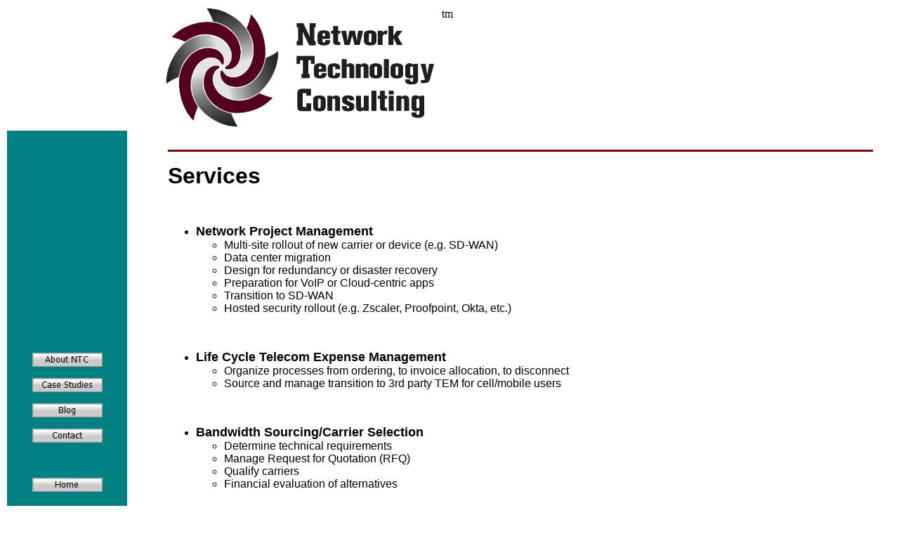

--- FILE ---
content_type: text/html
request_url: http://www.nerz.net/services.htm
body_size: 2297
content:
<html>

<head>
<meta http-equiv="Content-Language" content="en-us">
<meta name="keywords" content="network design, telco, telecom, TEM, telecom expense management, carrier, application performance testing, application certification, network management, network metrics">
<meta name="description" content="Overview of services offered">
<meta name="GENERATOR" content="Microsoft FrontPage 6.0">
<meta name="ProgId" content="FrontPage.Editor.Document">
<meta http-equiv="Content-Type" content="text/html; charset=windows-1252">
<title>NTC Services</title>
<script language="JavaScript">
<!--
function FP_swapImg() {//v1.0
 var doc=document,args=arguments,elm,n; doc.$imgSwaps=new Array(); for(n=2; n<args.length;
 n+=2) { elm=FP_getObjectByID(args[n]); if(elm) { doc.$imgSwaps[doc.$imgSwaps.length]=elm;
 elm.$src=elm.src; elm.src=args[n+1]; } }
}

function FP_preloadImgs() {//v1.0
 var d=document,a=arguments; if(!d.FP_imgs) d.FP_imgs=new Array();
 for(var i=0; i<a.length; i++) { d.FP_imgs[i]=new Image; d.FP_imgs[i].src=a[i]; }
}

function FP_getObjectByID(id,o) {//v1.0
 var c,el,els,f,m,n; if(!o)o=document; if(o.getElementById) el=o.getElementById(id);
 else if(o.layers) c=o.layers; else if(o.all) el=o.all[id]; if(el) return el;
 if(o.id==id || o.name==id) return o; if(o.childNodes) c=o.childNodes; if(c)
 for(n=0; n<c.length; n++) { el=FP_getObjectByID(id,c[n]); if(el) return el; }
 f=o.forms; if(f) for(n=0; n<f.length; n++) { els=f[n].elements;
 for(m=0; m<els.length; m++){ el=FP_getObjectByID(id,els[n]); if(el) return el; } }
 return null;
}
// -->
</script>
</head>

<body onload="FP_preloadImgs(/*url*/'button11.jpg', /*url*/'button14.jpg', /*url*/'button15.jpg', /*url*/'button17.jpg', /*url*/'button18.jpg', /*url*/'button1A.jpg', /*url*/'button1B.jpg', /*url*/'button4E.jpg', /*url*/'button4F.jpg', /*url*/'button45.jpg', /*url*/'button46.jpg', /*url*/'button4B.jpg', /*url*/'button4C.jpg', /*url*/'button51.jpg', /*url*/'button52.jpg', /*url*/'button54.jpg', /*url*/'button55.jpg', /*url*/'button57.jpg', /*url*/'button58.jpg')">

<table border="0" width="100%" height="80">
  <tr>
    <td height="120" width="221">
    <p align="left">&nbsp;</td>
    <td height="120" width="389">
    <p align="center">
    <img border="0" src="LOGOCO.JPG" width="383" height="170" align="left"></td>
    <td height="120" align="left" valign="top">
    tm</td>
  </tr>
</table>
<table border="0" width="98%" height="296">
  <tr>
    <td width="169" align="center" bgcolor="#008080" bordercolor="#000000" bordercolorlight="#FF0000" bordercolordark="#000000">
    <a href="about.htm">
    <img border="0" id="img8" src="button44.jpg" height="20" width="100" alt="About NTC" onmouseover="FP_swapImg(1,0,/*id*/'img8',/*url*/'button45.jpg')" onmouseout="FP_swapImg(0,0,/*id*/'img8',/*url*/'button44.jpg')" onmousedown="FP_swapImg(1,0,/*id*/'img8',/*url*/'button46.jpg')" onmouseup="FP_swapImg(0,0,/*id*/'img8',/*url*/'button45.jpg')" fp-style="fp-btn: Metal Rectangle 5" fp-title="About NTC"></a><p>
    <a href="casestudies.htm">
    <img border="0" id="img10" src="button4A.jpg" height="20" width="100" alt="Case Studies" onmouseover="FP_swapImg(1,0,/*id*/'img10',/*url*/'button4B.jpg')" onmouseout="FP_swapImg(0,0,/*id*/'img10',/*url*/'button4A.jpg')" onmousedown="FP_swapImg(1,0,/*id*/'img10',/*url*/'button4C.jpg')" onmouseup="FP_swapImg(0,0,/*id*/'img10',/*url*/'button4B.jpg')" fp-style="fp-btn: Metal Rectangle 5" fp-title="Case Studies"></a></p>
    <p>
    <a href="blogs.htm">
    <img border="0" id="img12" src="button50.jpg" height="20" width="100" alt="Blog" onmouseover="FP_swapImg(1,0,/*id*/'img12',/*url*/'button51.jpg')" onmouseout="FP_swapImg(0,0,/*id*/'img12',/*url*/'button50.jpg')" onmousedown="FP_swapImg(1,0,/*id*/'img12',/*url*/'button52.jpg')" onmouseup="FP_swapImg(0,0,/*id*/'img12',/*url*/'button51.jpg')" fp-style="fp-btn: Metal Rectangle 5" fp-title="Blog"></a></p>
    <p><a href="contact.htm">
    <img border="0" id="img13" src="button53.jpg" height="20" width="100" alt="Contact" onmouseover="FP_swapImg(1,0,/*id*/'img13',/*url*/'button54.jpg')" onmouseout="FP_swapImg(0,0,/*id*/'img13',/*url*/'button53.jpg')" onmousedown="FP_swapImg(1,0,/*id*/'img13',/*url*/'button55.jpg')" onmouseup="FP_swapImg(0,0,/*id*/'img13',/*url*/'button54.jpg')" fp-style="fp-btn: Metal Rectangle 5" fp-title="Contact"></a><p>&nbsp;<p>
    <a href="index.htm">
    <img border="0" id="img14" src="button56.jpg" height="20" width="100" alt="Home" onmouseover="FP_swapImg(1,0,/*id*/'img14',/*url*/'button57.jpg')" onmouseout="FP_swapImg(0,0,/*id*/'img14',/*url*/'button56.jpg')" onmousedown="FP_swapImg(1,0,/*id*/'img14',/*url*/'button58.jpg')" onmouseup="FP_swapImg(0,0,/*id*/'img14',/*url*/'button57.jpg')" fp-style="fp-btn: Metal Rectangle 5" fp-title="Home"></a></td>
    <td width="51" align="center">
    &nbsp;</td>
    <td>&nbsp;<hr color="#800000" size="3">
    <p><b><font face="Arial" size="6">Services</font></b></p>
 <p>&nbsp;</li>
      <ul>
      	<li><b><font face="Arial" size="4">Network Project Management</font></b><ul>
        <li><font face="Arial">Multi-site rollout of new carrier or device (e.g. SD-WAN)</font></li>
        <li><font face="Arial">Data center migration</font></li>
        <li><font face="Arial">Design for redundancy or disaster recovery</font></li>
        <li><font face="Arial">Preparation for VoIP or Cloud-centric apps</font></li>
	<li><font face="Arial">Transition to SD-WAN</font></li>
	<li><font face="Arial">Hosted security rollout (e.g. Zscaler, Proofpoint, Okta, etc.)</font></li>
      </ul>
      <p>&nbsp;</li>
	<li><b><font face="Arial" size="4">Life Cycle Telecom Expense Management</font></b><ul>
        <li><font face="Arial">Organize processes from ordering, to invoice allocation, to disconnect</font></li>
        <li><font face="Arial">Source and manage transition to 3rd party TEM for cell/mobile users</font></li>
      </ul>
      <p>&nbsp;</li>
	<li><b><font face="Arial" size="4">Bandwidth Sourcing/Carrier Selection</font></b><ul>
        <li><font face="Arial">Determine technical requirements</font></li>
        <li><font face="Arial">Manage Request for Quotation (RFQ)</font></li>
        <li><font face="Arial">Qualify carriers</font></li>
        <li><font face="Arial">Financial evaluation of alternatives</font></li>
      </ul>
      <p>&nbsp;</li>
	<li><b><font face="Arial" size="4">Network Management and Metrics</font></b><ul>
        <li><font face="Arial">Determine key performance metrics and goals</font></li>
        <li><font face="Arial">Establish measurements methods</font></li>
        <li><font face="Arial">Identify cost-effective tools to fill measurement gaps</font></li>
        <li><font face="Arial">Implement continuous improvement program</font></li>
      </ul>
      <p>&nbsp;</li>
	<li><b><font face="Arial" size="4">Application Testing and Certification</font></b><ul>
        <li><font face="Arial">Pre-purchase or pre-deployment testing for WAN compatibility</font></li>
        <li><font face="Arial">Forensic assessment of WAN performance problems</font></li>
        <li><font face="Arial">Architectural analysis and optimization</font></li>
      </ul>
      <p>&nbsp;</li>
	
     
      </ul></li>
    </ul>
    </td>
  </tr>
  </table>

<table border="0" width="62%">
  <tr>
    <td>&nbsp;<p>
    <small style="font-family: verdana,arial,sans-serif; font-size: 81%; line-height: 1.25em">
    <font face="arial" size="-2">Copyright © 2008-2020 Network Technology Consulting 
    and Robert F. Nerz. 
    All rights reserved.</font></small> </td>
  </tr>
</table>

</body>

</html>
